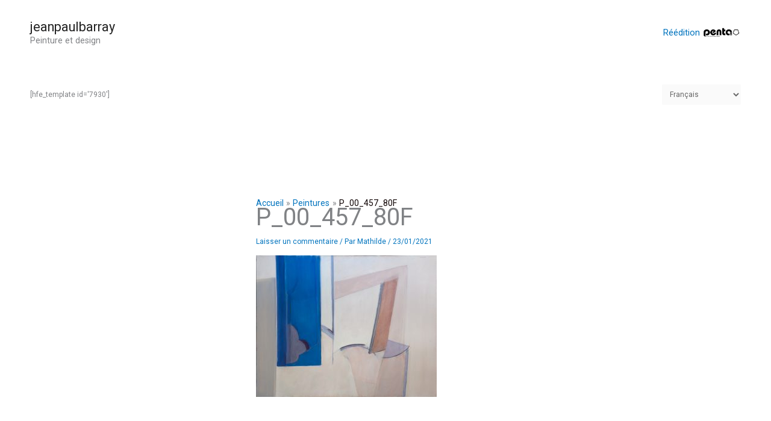

--- FILE ---
content_type: text/html; charset=utf-8
request_url: https://www.google.com/recaptcha/api2/anchor?ar=1&k=6LcxvUUaAAAAAHcyFWi8looNyvs5rnVW5ku7uTTc&co=aHR0cHM6Ly9qZWFucGF1bGJhcnJheS5mcjo0NDM.&hl=en&v=PoyoqOPhxBO7pBk68S4YbpHZ&size=invisible&anchor-ms=20000&execute-ms=30000&cb=avstn78evzo8
body_size: 48794
content:
<!DOCTYPE HTML><html dir="ltr" lang="en"><head><meta http-equiv="Content-Type" content="text/html; charset=UTF-8">
<meta http-equiv="X-UA-Compatible" content="IE=edge">
<title>reCAPTCHA</title>
<style type="text/css">
/* cyrillic-ext */
@font-face {
  font-family: 'Roboto';
  font-style: normal;
  font-weight: 400;
  font-stretch: 100%;
  src: url(//fonts.gstatic.com/s/roboto/v48/KFO7CnqEu92Fr1ME7kSn66aGLdTylUAMa3GUBHMdazTgWw.woff2) format('woff2');
  unicode-range: U+0460-052F, U+1C80-1C8A, U+20B4, U+2DE0-2DFF, U+A640-A69F, U+FE2E-FE2F;
}
/* cyrillic */
@font-face {
  font-family: 'Roboto';
  font-style: normal;
  font-weight: 400;
  font-stretch: 100%;
  src: url(//fonts.gstatic.com/s/roboto/v48/KFO7CnqEu92Fr1ME7kSn66aGLdTylUAMa3iUBHMdazTgWw.woff2) format('woff2');
  unicode-range: U+0301, U+0400-045F, U+0490-0491, U+04B0-04B1, U+2116;
}
/* greek-ext */
@font-face {
  font-family: 'Roboto';
  font-style: normal;
  font-weight: 400;
  font-stretch: 100%;
  src: url(//fonts.gstatic.com/s/roboto/v48/KFO7CnqEu92Fr1ME7kSn66aGLdTylUAMa3CUBHMdazTgWw.woff2) format('woff2');
  unicode-range: U+1F00-1FFF;
}
/* greek */
@font-face {
  font-family: 'Roboto';
  font-style: normal;
  font-weight: 400;
  font-stretch: 100%;
  src: url(//fonts.gstatic.com/s/roboto/v48/KFO7CnqEu92Fr1ME7kSn66aGLdTylUAMa3-UBHMdazTgWw.woff2) format('woff2');
  unicode-range: U+0370-0377, U+037A-037F, U+0384-038A, U+038C, U+038E-03A1, U+03A3-03FF;
}
/* math */
@font-face {
  font-family: 'Roboto';
  font-style: normal;
  font-weight: 400;
  font-stretch: 100%;
  src: url(//fonts.gstatic.com/s/roboto/v48/KFO7CnqEu92Fr1ME7kSn66aGLdTylUAMawCUBHMdazTgWw.woff2) format('woff2');
  unicode-range: U+0302-0303, U+0305, U+0307-0308, U+0310, U+0312, U+0315, U+031A, U+0326-0327, U+032C, U+032F-0330, U+0332-0333, U+0338, U+033A, U+0346, U+034D, U+0391-03A1, U+03A3-03A9, U+03B1-03C9, U+03D1, U+03D5-03D6, U+03F0-03F1, U+03F4-03F5, U+2016-2017, U+2034-2038, U+203C, U+2040, U+2043, U+2047, U+2050, U+2057, U+205F, U+2070-2071, U+2074-208E, U+2090-209C, U+20D0-20DC, U+20E1, U+20E5-20EF, U+2100-2112, U+2114-2115, U+2117-2121, U+2123-214F, U+2190, U+2192, U+2194-21AE, U+21B0-21E5, U+21F1-21F2, U+21F4-2211, U+2213-2214, U+2216-22FF, U+2308-230B, U+2310, U+2319, U+231C-2321, U+2336-237A, U+237C, U+2395, U+239B-23B7, U+23D0, U+23DC-23E1, U+2474-2475, U+25AF, U+25B3, U+25B7, U+25BD, U+25C1, U+25CA, U+25CC, U+25FB, U+266D-266F, U+27C0-27FF, U+2900-2AFF, U+2B0E-2B11, U+2B30-2B4C, U+2BFE, U+3030, U+FF5B, U+FF5D, U+1D400-1D7FF, U+1EE00-1EEFF;
}
/* symbols */
@font-face {
  font-family: 'Roboto';
  font-style: normal;
  font-weight: 400;
  font-stretch: 100%;
  src: url(//fonts.gstatic.com/s/roboto/v48/KFO7CnqEu92Fr1ME7kSn66aGLdTylUAMaxKUBHMdazTgWw.woff2) format('woff2');
  unicode-range: U+0001-000C, U+000E-001F, U+007F-009F, U+20DD-20E0, U+20E2-20E4, U+2150-218F, U+2190, U+2192, U+2194-2199, U+21AF, U+21E6-21F0, U+21F3, U+2218-2219, U+2299, U+22C4-22C6, U+2300-243F, U+2440-244A, U+2460-24FF, U+25A0-27BF, U+2800-28FF, U+2921-2922, U+2981, U+29BF, U+29EB, U+2B00-2BFF, U+4DC0-4DFF, U+FFF9-FFFB, U+10140-1018E, U+10190-1019C, U+101A0, U+101D0-101FD, U+102E0-102FB, U+10E60-10E7E, U+1D2C0-1D2D3, U+1D2E0-1D37F, U+1F000-1F0FF, U+1F100-1F1AD, U+1F1E6-1F1FF, U+1F30D-1F30F, U+1F315, U+1F31C, U+1F31E, U+1F320-1F32C, U+1F336, U+1F378, U+1F37D, U+1F382, U+1F393-1F39F, U+1F3A7-1F3A8, U+1F3AC-1F3AF, U+1F3C2, U+1F3C4-1F3C6, U+1F3CA-1F3CE, U+1F3D4-1F3E0, U+1F3ED, U+1F3F1-1F3F3, U+1F3F5-1F3F7, U+1F408, U+1F415, U+1F41F, U+1F426, U+1F43F, U+1F441-1F442, U+1F444, U+1F446-1F449, U+1F44C-1F44E, U+1F453, U+1F46A, U+1F47D, U+1F4A3, U+1F4B0, U+1F4B3, U+1F4B9, U+1F4BB, U+1F4BF, U+1F4C8-1F4CB, U+1F4D6, U+1F4DA, U+1F4DF, U+1F4E3-1F4E6, U+1F4EA-1F4ED, U+1F4F7, U+1F4F9-1F4FB, U+1F4FD-1F4FE, U+1F503, U+1F507-1F50B, U+1F50D, U+1F512-1F513, U+1F53E-1F54A, U+1F54F-1F5FA, U+1F610, U+1F650-1F67F, U+1F687, U+1F68D, U+1F691, U+1F694, U+1F698, U+1F6AD, U+1F6B2, U+1F6B9-1F6BA, U+1F6BC, U+1F6C6-1F6CF, U+1F6D3-1F6D7, U+1F6E0-1F6EA, U+1F6F0-1F6F3, U+1F6F7-1F6FC, U+1F700-1F7FF, U+1F800-1F80B, U+1F810-1F847, U+1F850-1F859, U+1F860-1F887, U+1F890-1F8AD, U+1F8B0-1F8BB, U+1F8C0-1F8C1, U+1F900-1F90B, U+1F93B, U+1F946, U+1F984, U+1F996, U+1F9E9, U+1FA00-1FA6F, U+1FA70-1FA7C, U+1FA80-1FA89, U+1FA8F-1FAC6, U+1FACE-1FADC, U+1FADF-1FAE9, U+1FAF0-1FAF8, U+1FB00-1FBFF;
}
/* vietnamese */
@font-face {
  font-family: 'Roboto';
  font-style: normal;
  font-weight: 400;
  font-stretch: 100%;
  src: url(//fonts.gstatic.com/s/roboto/v48/KFO7CnqEu92Fr1ME7kSn66aGLdTylUAMa3OUBHMdazTgWw.woff2) format('woff2');
  unicode-range: U+0102-0103, U+0110-0111, U+0128-0129, U+0168-0169, U+01A0-01A1, U+01AF-01B0, U+0300-0301, U+0303-0304, U+0308-0309, U+0323, U+0329, U+1EA0-1EF9, U+20AB;
}
/* latin-ext */
@font-face {
  font-family: 'Roboto';
  font-style: normal;
  font-weight: 400;
  font-stretch: 100%;
  src: url(//fonts.gstatic.com/s/roboto/v48/KFO7CnqEu92Fr1ME7kSn66aGLdTylUAMa3KUBHMdazTgWw.woff2) format('woff2');
  unicode-range: U+0100-02BA, U+02BD-02C5, U+02C7-02CC, U+02CE-02D7, U+02DD-02FF, U+0304, U+0308, U+0329, U+1D00-1DBF, U+1E00-1E9F, U+1EF2-1EFF, U+2020, U+20A0-20AB, U+20AD-20C0, U+2113, U+2C60-2C7F, U+A720-A7FF;
}
/* latin */
@font-face {
  font-family: 'Roboto';
  font-style: normal;
  font-weight: 400;
  font-stretch: 100%;
  src: url(//fonts.gstatic.com/s/roboto/v48/KFO7CnqEu92Fr1ME7kSn66aGLdTylUAMa3yUBHMdazQ.woff2) format('woff2');
  unicode-range: U+0000-00FF, U+0131, U+0152-0153, U+02BB-02BC, U+02C6, U+02DA, U+02DC, U+0304, U+0308, U+0329, U+2000-206F, U+20AC, U+2122, U+2191, U+2193, U+2212, U+2215, U+FEFF, U+FFFD;
}
/* cyrillic-ext */
@font-face {
  font-family: 'Roboto';
  font-style: normal;
  font-weight: 500;
  font-stretch: 100%;
  src: url(//fonts.gstatic.com/s/roboto/v48/KFO7CnqEu92Fr1ME7kSn66aGLdTylUAMa3GUBHMdazTgWw.woff2) format('woff2');
  unicode-range: U+0460-052F, U+1C80-1C8A, U+20B4, U+2DE0-2DFF, U+A640-A69F, U+FE2E-FE2F;
}
/* cyrillic */
@font-face {
  font-family: 'Roboto';
  font-style: normal;
  font-weight: 500;
  font-stretch: 100%;
  src: url(//fonts.gstatic.com/s/roboto/v48/KFO7CnqEu92Fr1ME7kSn66aGLdTylUAMa3iUBHMdazTgWw.woff2) format('woff2');
  unicode-range: U+0301, U+0400-045F, U+0490-0491, U+04B0-04B1, U+2116;
}
/* greek-ext */
@font-face {
  font-family: 'Roboto';
  font-style: normal;
  font-weight: 500;
  font-stretch: 100%;
  src: url(//fonts.gstatic.com/s/roboto/v48/KFO7CnqEu92Fr1ME7kSn66aGLdTylUAMa3CUBHMdazTgWw.woff2) format('woff2');
  unicode-range: U+1F00-1FFF;
}
/* greek */
@font-face {
  font-family: 'Roboto';
  font-style: normal;
  font-weight: 500;
  font-stretch: 100%;
  src: url(//fonts.gstatic.com/s/roboto/v48/KFO7CnqEu92Fr1ME7kSn66aGLdTylUAMa3-UBHMdazTgWw.woff2) format('woff2');
  unicode-range: U+0370-0377, U+037A-037F, U+0384-038A, U+038C, U+038E-03A1, U+03A3-03FF;
}
/* math */
@font-face {
  font-family: 'Roboto';
  font-style: normal;
  font-weight: 500;
  font-stretch: 100%;
  src: url(//fonts.gstatic.com/s/roboto/v48/KFO7CnqEu92Fr1ME7kSn66aGLdTylUAMawCUBHMdazTgWw.woff2) format('woff2');
  unicode-range: U+0302-0303, U+0305, U+0307-0308, U+0310, U+0312, U+0315, U+031A, U+0326-0327, U+032C, U+032F-0330, U+0332-0333, U+0338, U+033A, U+0346, U+034D, U+0391-03A1, U+03A3-03A9, U+03B1-03C9, U+03D1, U+03D5-03D6, U+03F0-03F1, U+03F4-03F5, U+2016-2017, U+2034-2038, U+203C, U+2040, U+2043, U+2047, U+2050, U+2057, U+205F, U+2070-2071, U+2074-208E, U+2090-209C, U+20D0-20DC, U+20E1, U+20E5-20EF, U+2100-2112, U+2114-2115, U+2117-2121, U+2123-214F, U+2190, U+2192, U+2194-21AE, U+21B0-21E5, U+21F1-21F2, U+21F4-2211, U+2213-2214, U+2216-22FF, U+2308-230B, U+2310, U+2319, U+231C-2321, U+2336-237A, U+237C, U+2395, U+239B-23B7, U+23D0, U+23DC-23E1, U+2474-2475, U+25AF, U+25B3, U+25B7, U+25BD, U+25C1, U+25CA, U+25CC, U+25FB, U+266D-266F, U+27C0-27FF, U+2900-2AFF, U+2B0E-2B11, U+2B30-2B4C, U+2BFE, U+3030, U+FF5B, U+FF5D, U+1D400-1D7FF, U+1EE00-1EEFF;
}
/* symbols */
@font-face {
  font-family: 'Roboto';
  font-style: normal;
  font-weight: 500;
  font-stretch: 100%;
  src: url(//fonts.gstatic.com/s/roboto/v48/KFO7CnqEu92Fr1ME7kSn66aGLdTylUAMaxKUBHMdazTgWw.woff2) format('woff2');
  unicode-range: U+0001-000C, U+000E-001F, U+007F-009F, U+20DD-20E0, U+20E2-20E4, U+2150-218F, U+2190, U+2192, U+2194-2199, U+21AF, U+21E6-21F0, U+21F3, U+2218-2219, U+2299, U+22C4-22C6, U+2300-243F, U+2440-244A, U+2460-24FF, U+25A0-27BF, U+2800-28FF, U+2921-2922, U+2981, U+29BF, U+29EB, U+2B00-2BFF, U+4DC0-4DFF, U+FFF9-FFFB, U+10140-1018E, U+10190-1019C, U+101A0, U+101D0-101FD, U+102E0-102FB, U+10E60-10E7E, U+1D2C0-1D2D3, U+1D2E0-1D37F, U+1F000-1F0FF, U+1F100-1F1AD, U+1F1E6-1F1FF, U+1F30D-1F30F, U+1F315, U+1F31C, U+1F31E, U+1F320-1F32C, U+1F336, U+1F378, U+1F37D, U+1F382, U+1F393-1F39F, U+1F3A7-1F3A8, U+1F3AC-1F3AF, U+1F3C2, U+1F3C4-1F3C6, U+1F3CA-1F3CE, U+1F3D4-1F3E0, U+1F3ED, U+1F3F1-1F3F3, U+1F3F5-1F3F7, U+1F408, U+1F415, U+1F41F, U+1F426, U+1F43F, U+1F441-1F442, U+1F444, U+1F446-1F449, U+1F44C-1F44E, U+1F453, U+1F46A, U+1F47D, U+1F4A3, U+1F4B0, U+1F4B3, U+1F4B9, U+1F4BB, U+1F4BF, U+1F4C8-1F4CB, U+1F4D6, U+1F4DA, U+1F4DF, U+1F4E3-1F4E6, U+1F4EA-1F4ED, U+1F4F7, U+1F4F9-1F4FB, U+1F4FD-1F4FE, U+1F503, U+1F507-1F50B, U+1F50D, U+1F512-1F513, U+1F53E-1F54A, U+1F54F-1F5FA, U+1F610, U+1F650-1F67F, U+1F687, U+1F68D, U+1F691, U+1F694, U+1F698, U+1F6AD, U+1F6B2, U+1F6B9-1F6BA, U+1F6BC, U+1F6C6-1F6CF, U+1F6D3-1F6D7, U+1F6E0-1F6EA, U+1F6F0-1F6F3, U+1F6F7-1F6FC, U+1F700-1F7FF, U+1F800-1F80B, U+1F810-1F847, U+1F850-1F859, U+1F860-1F887, U+1F890-1F8AD, U+1F8B0-1F8BB, U+1F8C0-1F8C1, U+1F900-1F90B, U+1F93B, U+1F946, U+1F984, U+1F996, U+1F9E9, U+1FA00-1FA6F, U+1FA70-1FA7C, U+1FA80-1FA89, U+1FA8F-1FAC6, U+1FACE-1FADC, U+1FADF-1FAE9, U+1FAF0-1FAF8, U+1FB00-1FBFF;
}
/* vietnamese */
@font-face {
  font-family: 'Roboto';
  font-style: normal;
  font-weight: 500;
  font-stretch: 100%;
  src: url(//fonts.gstatic.com/s/roboto/v48/KFO7CnqEu92Fr1ME7kSn66aGLdTylUAMa3OUBHMdazTgWw.woff2) format('woff2');
  unicode-range: U+0102-0103, U+0110-0111, U+0128-0129, U+0168-0169, U+01A0-01A1, U+01AF-01B0, U+0300-0301, U+0303-0304, U+0308-0309, U+0323, U+0329, U+1EA0-1EF9, U+20AB;
}
/* latin-ext */
@font-face {
  font-family: 'Roboto';
  font-style: normal;
  font-weight: 500;
  font-stretch: 100%;
  src: url(//fonts.gstatic.com/s/roboto/v48/KFO7CnqEu92Fr1ME7kSn66aGLdTylUAMa3KUBHMdazTgWw.woff2) format('woff2');
  unicode-range: U+0100-02BA, U+02BD-02C5, U+02C7-02CC, U+02CE-02D7, U+02DD-02FF, U+0304, U+0308, U+0329, U+1D00-1DBF, U+1E00-1E9F, U+1EF2-1EFF, U+2020, U+20A0-20AB, U+20AD-20C0, U+2113, U+2C60-2C7F, U+A720-A7FF;
}
/* latin */
@font-face {
  font-family: 'Roboto';
  font-style: normal;
  font-weight: 500;
  font-stretch: 100%;
  src: url(//fonts.gstatic.com/s/roboto/v48/KFO7CnqEu92Fr1ME7kSn66aGLdTylUAMa3yUBHMdazQ.woff2) format('woff2');
  unicode-range: U+0000-00FF, U+0131, U+0152-0153, U+02BB-02BC, U+02C6, U+02DA, U+02DC, U+0304, U+0308, U+0329, U+2000-206F, U+20AC, U+2122, U+2191, U+2193, U+2212, U+2215, U+FEFF, U+FFFD;
}
/* cyrillic-ext */
@font-face {
  font-family: 'Roboto';
  font-style: normal;
  font-weight: 900;
  font-stretch: 100%;
  src: url(//fonts.gstatic.com/s/roboto/v48/KFO7CnqEu92Fr1ME7kSn66aGLdTylUAMa3GUBHMdazTgWw.woff2) format('woff2');
  unicode-range: U+0460-052F, U+1C80-1C8A, U+20B4, U+2DE0-2DFF, U+A640-A69F, U+FE2E-FE2F;
}
/* cyrillic */
@font-face {
  font-family: 'Roboto';
  font-style: normal;
  font-weight: 900;
  font-stretch: 100%;
  src: url(//fonts.gstatic.com/s/roboto/v48/KFO7CnqEu92Fr1ME7kSn66aGLdTylUAMa3iUBHMdazTgWw.woff2) format('woff2');
  unicode-range: U+0301, U+0400-045F, U+0490-0491, U+04B0-04B1, U+2116;
}
/* greek-ext */
@font-face {
  font-family: 'Roboto';
  font-style: normal;
  font-weight: 900;
  font-stretch: 100%;
  src: url(//fonts.gstatic.com/s/roboto/v48/KFO7CnqEu92Fr1ME7kSn66aGLdTylUAMa3CUBHMdazTgWw.woff2) format('woff2');
  unicode-range: U+1F00-1FFF;
}
/* greek */
@font-face {
  font-family: 'Roboto';
  font-style: normal;
  font-weight: 900;
  font-stretch: 100%;
  src: url(//fonts.gstatic.com/s/roboto/v48/KFO7CnqEu92Fr1ME7kSn66aGLdTylUAMa3-UBHMdazTgWw.woff2) format('woff2');
  unicode-range: U+0370-0377, U+037A-037F, U+0384-038A, U+038C, U+038E-03A1, U+03A3-03FF;
}
/* math */
@font-face {
  font-family: 'Roboto';
  font-style: normal;
  font-weight: 900;
  font-stretch: 100%;
  src: url(//fonts.gstatic.com/s/roboto/v48/KFO7CnqEu92Fr1ME7kSn66aGLdTylUAMawCUBHMdazTgWw.woff2) format('woff2');
  unicode-range: U+0302-0303, U+0305, U+0307-0308, U+0310, U+0312, U+0315, U+031A, U+0326-0327, U+032C, U+032F-0330, U+0332-0333, U+0338, U+033A, U+0346, U+034D, U+0391-03A1, U+03A3-03A9, U+03B1-03C9, U+03D1, U+03D5-03D6, U+03F0-03F1, U+03F4-03F5, U+2016-2017, U+2034-2038, U+203C, U+2040, U+2043, U+2047, U+2050, U+2057, U+205F, U+2070-2071, U+2074-208E, U+2090-209C, U+20D0-20DC, U+20E1, U+20E5-20EF, U+2100-2112, U+2114-2115, U+2117-2121, U+2123-214F, U+2190, U+2192, U+2194-21AE, U+21B0-21E5, U+21F1-21F2, U+21F4-2211, U+2213-2214, U+2216-22FF, U+2308-230B, U+2310, U+2319, U+231C-2321, U+2336-237A, U+237C, U+2395, U+239B-23B7, U+23D0, U+23DC-23E1, U+2474-2475, U+25AF, U+25B3, U+25B7, U+25BD, U+25C1, U+25CA, U+25CC, U+25FB, U+266D-266F, U+27C0-27FF, U+2900-2AFF, U+2B0E-2B11, U+2B30-2B4C, U+2BFE, U+3030, U+FF5B, U+FF5D, U+1D400-1D7FF, U+1EE00-1EEFF;
}
/* symbols */
@font-face {
  font-family: 'Roboto';
  font-style: normal;
  font-weight: 900;
  font-stretch: 100%;
  src: url(//fonts.gstatic.com/s/roboto/v48/KFO7CnqEu92Fr1ME7kSn66aGLdTylUAMaxKUBHMdazTgWw.woff2) format('woff2');
  unicode-range: U+0001-000C, U+000E-001F, U+007F-009F, U+20DD-20E0, U+20E2-20E4, U+2150-218F, U+2190, U+2192, U+2194-2199, U+21AF, U+21E6-21F0, U+21F3, U+2218-2219, U+2299, U+22C4-22C6, U+2300-243F, U+2440-244A, U+2460-24FF, U+25A0-27BF, U+2800-28FF, U+2921-2922, U+2981, U+29BF, U+29EB, U+2B00-2BFF, U+4DC0-4DFF, U+FFF9-FFFB, U+10140-1018E, U+10190-1019C, U+101A0, U+101D0-101FD, U+102E0-102FB, U+10E60-10E7E, U+1D2C0-1D2D3, U+1D2E0-1D37F, U+1F000-1F0FF, U+1F100-1F1AD, U+1F1E6-1F1FF, U+1F30D-1F30F, U+1F315, U+1F31C, U+1F31E, U+1F320-1F32C, U+1F336, U+1F378, U+1F37D, U+1F382, U+1F393-1F39F, U+1F3A7-1F3A8, U+1F3AC-1F3AF, U+1F3C2, U+1F3C4-1F3C6, U+1F3CA-1F3CE, U+1F3D4-1F3E0, U+1F3ED, U+1F3F1-1F3F3, U+1F3F5-1F3F7, U+1F408, U+1F415, U+1F41F, U+1F426, U+1F43F, U+1F441-1F442, U+1F444, U+1F446-1F449, U+1F44C-1F44E, U+1F453, U+1F46A, U+1F47D, U+1F4A3, U+1F4B0, U+1F4B3, U+1F4B9, U+1F4BB, U+1F4BF, U+1F4C8-1F4CB, U+1F4D6, U+1F4DA, U+1F4DF, U+1F4E3-1F4E6, U+1F4EA-1F4ED, U+1F4F7, U+1F4F9-1F4FB, U+1F4FD-1F4FE, U+1F503, U+1F507-1F50B, U+1F50D, U+1F512-1F513, U+1F53E-1F54A, U+1F54F-1F5FA, U+1F610, U+1F650-1F67F, U+1F687, U+1F68D, U+1F691, U+1F694, U+1F698, U+1F6AD, U+1F6B2, U+1F6B9-1F6BA, U+1F6BC, U+1F6C6-1F6CF, U+1F6D3-1F6D7, U+1F6E0-1F6EA, U+1F6F0-1F6F3, U+1F6F7-1F6FC, U+1F700-1F7FF, U+1F800-1F80B, U+1F810-1F847, U+1F850-1F859, U+1F860-1F887, U+1F890-1F8AD, U+1F8B0-1F8BB, U+1F8C0-1F8C1, U+1F900-1F90B, U+1F93B, U+1F946, U+1F984, U+1F996, U+1F9E9, U+1FA00-1FA6F, U+1FA70-1FA7C, U+1FA80-1FA89, U+1FA8F-1FAC6, U+1FACE-1FADC, U+1FADF-1FAE9, U+1FAF0-1FAF8, U+1FB00-1FBFF;
}
/* vietnamese */
@font-face {
  font-family: 'Roboto';
  font-style: normal;
  font-weight: 900;
  font-stretch: 100%;
  src: url(//fonts.gstatic.com/s/roboto/v48/KFO7CnqEu92Fr1ME7kSn66aGLdTylUAMa3OUBHMdazTgWw.woff2) format('woff2');
  unicode-range: U+0102-0103, U+0110-0111, U+0128-0129, U+0168-0169, U+01A0-01A1, U+01AF-01B0, U+0300-0301, U+0303-0304, U+0308-0309, U+0323, U+0329, U+1EA0-1EF9, U+20AB;
}
/* latin-ext */
@font-face {
  font-family: 'Roboto';
  font-style: normal;
  font-weight: 900;
  font-stretch: 100%;
  src: url(//fonts.gstatic.com/s/roboto/v48/KFO7CnqEu92Fr1ME7kSn66aGLdTylUAMa3KUBHMdazTgWw.woff2) format('woff2');
  unicode-range: U+0100-02BA, U+02BD-02C5, U+02C7-02CC, U+02CE-02D7, U+02DD-02FF, U+0304, U+0308, U+0329, U+1D00-1DBF, U+1E00-1E9F, U+1EF2-1EFF, U+2020, U+20A0-20AB, U+20AD-20C0, U+2113, U+2C60-2C7F, U+A720-A7FF;
}
/* latin */
@font-face {
  font-family: 'Roboto';
  font-style: normal;
  font-weight: 900;
  font-stretch: 100%;
  src: url(//fonts.gstatic.com/s/roboto/v48/KFO7CnqEu92Fr1ME7kSn66aGLdTylUAMa3yUBHMdazQ.woff2) format('woff2');
  unicode-range: U+0000-00FF, U+0131, U+0152-0153, U+02BB-02BC, U+02C6, U+02DA, U+02DC, U+0304, U+0308, U+0329, U+2000-206F, U+20AC, U+2122, U+2191, U+2193, U+2212, U+2215, U+FEFF, U+FFFD;
}

</style>
<link rel="stylesheet" type="text/css" href="https://www.gstatic.com/recaptcha/releases/PoyoqOPhxBO7pBk68S4YbpHZ/styles__ltr.css">
<script nonce="aqrbxBKkKeVwee2wve5Rug" type="text/javascript">window['__recaptcha_api'] = 'https://www.google.com/recaptcha/api2/';</script>
<script type="text/javascript" src="https://www.gstatic.com/recaptcha/releases/PoyoqOPhxBO7pBk68S4YbpHZ/recaptcha__en.js" nonce="aqrbxBKkKeVwee2wve5Rug">
      
    </script></head>
<body><div id="rc-anchor-alert" class="rc-anchor-alert"></div>
<input type="hidden" id="recaptcha-token" value="[base64]">
<script type="text/javascript" nonce="aqrbxBKkKeVwee2wve5Rug">
      recaptcha.anchor.Main.init("[\x22ainput\x22,[\x22bgdata\x22,\x22\x22,\[base64]/[base64]/[base64]/[base64]/[base64]/[base64]/KGcoTywyNTMsTy5PKSxVRyhPLEMpKTpnKE8sMjUzLEMpLE8pKSxsKSksTykpfSxieT1mdW5jdGlvbihDLE8sdSxsKXtmb3IobD0odT1SKEMpLDApO08+MDtPLS0pbD1sPDw4fFooQyk7ZyhDLHUsbCl9LFVHPWZ1bmN0aW9uKEMsTyl7Qy5pLmxlbmd0aD4xMDQ/[base64]/[base64]/[base64]/[base64]/[base64]/[base64]/[base64]\\u003d\x22,\[base64]\\u003d\\u003d\x22,\x22Z27CqVx0OsKJwrvCsz8ow7XCiTHCi8OndMK9LHAGY8KWwroyw6wFZMOOZ8O2MyLDm8KHRFQDwoDCl1pCLMOWw5XCr8ONw4DDl8KQw6pbw7s4wqBfw59qw5LCunl+wrJ7CAbCr8OQUsOcwolLw5/DjCZ2w7dBw7nDvGnDoyTCi8KJwpVELsOYAsKPECjCkMKKW8KLw691w4jCuhFywrg0KHnDniJ6w5wEARhdSUjCo8Kvwq7Dl8ONYCJ9wqbCtkMCcMOtEChww59+wq7Cu17CtX3Dr1zCssOIwpUUw7ldwr/CkMOrS8OsZDTCscKMwrYPw4liw6dbw4FPw5Qkwq9+w4QtElxHw6kEP3UaUgvCsWo9w4vDicK3w5nCjMKARMO9GMOuw6NpwoZ9e0/CoyYbAWQfwobDhSEDw6zDncKZw7w+UTFFwp7CuMKHUn/[base64]/b3DDthHDlMOIPCVTw5vCjVtCwrsAYsKmPsOdVAh0wrtTYsKVP2oDwrkawrnDncKlIsO2YwnCmwrCiV/[base64]/ClsKjw7PCmlwgMsOcw7YQw7vCg8Ktwq82wpxhNlltdMOvw70xw4saWBfDomPDv8OJJCrDhcOswprCrTDDoRRKcBIQHETCun/CicKhcTVdwr3DkcKzMgcGAcKZB3k1wqNSw79wPcOhw7bCs08AwqMbBQbDhyzDl8Oww7ouM8OtYcO5woMjdgDDhsKHwqvDhMKSwr/CvsKsIWXDtcKKLcKdw78sKXJrHybCtMKMw6TDksKNwrfDtDY1E2V/WCDCpcK5c8O1WsO7w7bDvsOjwqtyaMOHccK2w6LDvMOnwrbCgBwRN8KgBRYHDcKJw5kzScK+bsKmw7HCvcKkeSZSOXbCvcOwaMKuIH8FY1DDosOcPE1yFkQ4wo12w70HCMO2w5xBw5PCsRFQXFTCgsKNw6MNwpAoAi0+w6HDosKjJsK8bT/[base64]/[base64]/Dq8KsNyPClj/[base64]/[base64]/DkMK6TcOCw4Z2w6vDiS7CphlOZRXDgcKrw5B1E0fDo1PClsK8ZmHCqTwaD23CrQbDo8KVwoAEQTFdL8O2w4DCn1lfwqnDlsKnw7UBw6FSw6Qiwo0WE8Kswp7CksO2w40nLQloScKMXU7CtsKSKsKew5I2w4Etw6IKRFMBwpnCrsOVw7nDllQ1w7hNwqhmw7sAw4/[base64]/JSs7RcOYSmZWNVYlw78iw7HDuj7DgEzCh8OJSA/Dr0nDjcOfTMKgwpjCtMOZw6oUw7XDjFTCsX4TZ2Vbw53DhhzDhsONw5PCsMKEWMOGw6FUFA5WwoUEN2lxPjB2H8OQM07DmcKte1ciwq8Qw5fCnsKyU8K5ZzPCijR/w7IJK1XChkcZHMO+w7nDlU/CumJiHsOTVxV/wqXDpk4pw4c8YMKYwobCp8K3ecORw4bDhEvDuXYDw7xrwoPCl8OQwrNnRcKiw7rDpMKhw7ccK8KAf8O/dX/CvTjCr8KCw7ZUSsOMAMKow6ooCMKJw5LCjgUYw6HDln3DuAsHHDJUwogLVcKyw6PCv3nDlMKhwqjCjAgFI8OrTcKgNUbDuz3Dsh00Bi3DrlBmKcOpDRDDrMO/wpNOHk3Cj3jDqjfCm8O0PcKrOcKUw6bDvcOzwo4QJ0lFwrHCm8OFCcK/AAQiwpY7w5LDjgYkw6vCmsKdwo7ClsOowqs2L0dsJMOLXsKrw7fCo8KMDTvDgcKUw5gkdcKZwrVQw7U/w7PCncO8B8KNDW9AXcKxRjrCk8KlLWRYwr0Zwr9yf8OOXcOVdi5Vwr08w6HCicKSRA/DgcK9wpTCuWh2B8OnODAWPMOPSB/CjcO+JMKTZcKtL23ChSvDs8KfYlIdUgt0w7JibSg0w5vCkBXCiSDDiA7DgzhuDsOgJHc5w6Ftwo7DvsOvw7HDp8K1bxJRw7DDtBJxw7kwagNfSADCjyfCrl7Dr8KJw7Mww7jChMKAw54YQDICYsK7w5PCtAfCqlXCrcODZMKewpPClifCsMK/LMOUw6AUDUE9JsO5wrYPKwnCqsO5HMKBwp/DjjUvATvCsh9xwroaw5LDsBTCpQcEwoDDlcKUwpUAwo7Cmng8L8O0cR4Wwph7OsOhVQ3CpcKiYiLDkFsywrdlWcKmJMOawptjdsKbYSbDn19YwrgNwqt7VTl/c8K5c8ODw4lOecOaHcOkZXk4wqvDiS/DtcK6wrh1BmcqRxcZw4DDkMObw4jCgcOJX2PDpEpZcsKNw5UcfcOCwrLClBcvw5/[base64]/Di8KMOTDDisOFccK9w63DoF1je3HCjcOxTV7CvFBEw6/DpcKqeWTDgcOhwqw+wqovEMKQBsKEXX3CpXLCqjlWwodaXyrCucOMw73DgsOPw5zCo8KEw6NvwrI7w53Do8Oxw4LCh8OxwqN1w7nCg0rDnE0lw4nCqcKlw6LDscKswonDssKLVDHCksKbJFQ2BsKCF8KOOyzCtcKNw7phw5DCpMOIwpTDtyFRTsKLR8K/wrLCncKOMg/CpThfw7fDisKNwqvDm8K8wqQgw5kkw6DDnsOQw5nClcKEHMKYWhXDucKiJcOWeW7Dn8KPMF/CpcOFQXLCncKqe8O/acOPwpRaw5UUwqFtwrDDoDLCusOQV8Kww4PDgwrDhSRjIiPCjHdMWXLDmDjCvAzDmGPDh8K5w5dtw4nCkcO3woYww5YUXW41wo8qEsOUR8OoJMKwwrcpw4Mow5bCoT/DqsKSTsKAw6zCncOkw714amDCtXvCi8KvwqLDswEScCt1wohoSsKxw6B4SMOAwqUSw6JUUsOcKBhDwo3Dl8OEIMOgw410ZBLCnjzCojbCg1wpcDrCrVfDpMOEcHsIwotAwr7CmWNVZyEdZsKfAR/CssOTT8OkwoVFacOiw44tw4jDnsOlw6kYw541w6IZO8KwwqkxBGjDvw9wwoo0w5LCvsO4OEgFaMOvTADDi3jDjjd8I24RwoF4woXCpA3DoSvCiXdywpXDqTnDnW1ZwpYFwpvCpyLDkcK4w7cmBE4CCMKdw5DCosKVw4PDoMOjwrTCmk8kWMOkw4k6w6/CtMK1NQ9gw77DkGwhOMKuwqPCgcOXe8O0wqEvA8O/J8KFTjB5w6QIGMOyw7DDvSfCu8OXBhhdaCA1wq3Ckx57wofDnTILVcKQwr1ea8KRwpjDj1fDlMOswo/DlkNsNRvDgcKEGWfDmGZhL2TDjMOUwo3Cm8O1wozCpzLDg8KdBR7CmsK7wocUw6fDmmVvw4kiW8KlYsKXwqnDpsKEVhNkw6nDuwIUbBpTYcKQw6pnasO9wo/DnE7DjTdDa8OoNgTCosKzwr7Du8K/w6PDjVZUPyQ2WSlfP8K8w7pzWGHDnsK0EsKJbRjClgzCoxzCqMO/wrTChgPDrMKVwpvChsO8HMOvHMOzOmHCunlsfcK5wpPDuMKSwp7Cm8Kcw6dTw75Tw5LDpsOiTsKuwqLDgGzCrMKKJGPDt8OcwqJDBQjCoMOgCsOFGcK/w5/Cu8K7bDfDsUzChsKew5Y6w4tMw5Z7ZV4rPyp1wprCjRXDjQR8fSdPw5MIWg4kQ8OoOXgKw7MqCigFwqg0RcKUccKCeCTDiGbDjcKCw6LDuXfCjsOtJzceHWPCtMKyw77DqsK/RMOIO8Oxw7XCqEfDvMK3PU7CusKEC8Opw7XDnMKCUwrCoyXDonLDh8OSRMOWUcOaWsOMwqswCcO1wovCm8O2RwvCqzM7wqnDgwx8wpx2wo7DpcKCw5U4NsKywrDDmwjDlkXDm8KAAk17ZcOZwoHDssKENV1Ww6rCp8KCwoMiE8OYw7PDsXBow6/DvVIUwp/DrxgAwo98G8KiwpIkw5xqVsOqZmfCoHZEecKbwo/[base64]/w6I4w4wdNmd8b1EMw6fDuF3DsQLCoCXDusKvbCJEcnVowokrwrNJdMKsw55/[base64]/[base64]/DsAvCs8Kmw73ChcOyW8ODwq7CicOJUU3CtmfDtBfDrMOcwrptwp3DvAEkw6NxwrVjHsKGwp7ChDTDvcKHE8K2MhpyT8KMShPDjMOfC2VDKMKuC8K4w4MZwq3CujxZMcOcwoIfbhzDjsKvw4LDmcK/wrJbw6DChWctRcKow5hYfSPCq8K9QcKSwp3Cq8OISsOyRMKawoFEcWwdw5PDjjEQVMOPwo/[base64]/H27DsTZAw79vw51XwpTDt0I9wo1HwozDgMKtwppDwq3Dq8OqCzNyD8KQW8O9FMK1wp3DhHTCuhXCniAIwpbCrE3ChVYQQsKTw4jCvcK4w7jCr8Ofw57CjcOtacKHwrfDqVjDrCjDlsOeVMKxGcORIihFw5/Djy3DgMO3DsKnQsKGPw0NasOUAMODdQfDny4DXcKqw5PDi8Opw7PCmXADw60Bw5cJw6VxwoXDjwDDpjspw6/DpF/DnMO7eEJ9w6F+w5tEwps2JsO2woE8JcK0wo/[base64]/AkZTwo7DoD4yF8KzbcOaw6TDn8OmMcOtwqrDuljDv8OjIjAVaiE1THXDoDzDr8KcKMKUG8KqFlvCrHp3MFdnJsO2wqktw5jDo1UWWXE6DsOVwr8eHGd6EjQmw6oLwoAlJicFNsKNwphYwqcYHH1MPAtYIDjDrsOlMSNQwpPCkMKqAcK4JGLDjz/CgRwxSSLDgsOfbMKXQcKDwqXDqRnClyZ8w5jCqnbClcKdwoUCe8Ogw79Cwos/wpzDvsOFw6zClcOdNsOPLhctIMKXLVQ2ZcKlw5DDqTXCicO/wq7CicOdIjjCrQwYWsO6LQ3CtcO8GMOhQWTDvsOCAsOBC8KmwovDpEElw6w0wrPDuMOTwr5TVi/[base64]/NcOXGMOrKcO2w4PDkn/CgVTDhcKewqzChcKqwoghZMOIwrPDu2EuOjLCvQoyw7cnwqh6w5vDkEDCkcKDw5vDv3RIw6DChcOBPj3Ct8OMw49WwpLCkTJ7wopKw48JwrBowovDpcOXUMOzw7wRwphFRMK3AsOfdDTCh37Do8OGQcKmVsKTwrZMwrdNEsOgwr0Nw41Nw485LMKNwq/[base64]/w55rAiXDvcKrf8OiRANRIcKpw6Ibw5/[base64]/CqsOYPMKLw41YeMKHwpdIa8KOwpsvYmLDi8ODw7/CqMOMw4EmYiVLwrbDhlFpYXzCoRA/wpRxwrbDn3pnwo8fHyRRw487wo3DncK5w5zDnnFQwrsOLMKkw70II8K3woDCjcKsQsKfw5YzeEoIw7LDnsOIbwzDo8KAw51ww4XDpUUwwo1IbMK/woLCp8KjAcKyGDbCuSlSSkzCrsKGEmjDoUHDpcKDwpvDmMKsw4w3TWXCv2/ChANFwot3EsKcL8KtWFnDn8Omw58PwoJIKVDDtnPDvsK5Pxo1BCh6d1jDnsKaw5M/w5jCrMOOw58MXTlya0QVZsOwA8Oew6AtdsKIw74rwqlPw7/CmQTDoxzCtcKuQXobw4nCs3RFw53Dn8OAw7MQw7R9J8Kvwr0aKcKWw7s5worDi8OLY8Kxw4rDhcKXS8K3D8K5c8OPMnjDsCnChSF1wqPDpSpQD2HCusOLLMO2w5NiwrEZfcO6wqDDq8OnPSHCozVZw5/[base64]/DvcKSSsOIbQJ2w59ZwqI/w6dWw5gCwqXDhDjCoV/CuMOSw7I7LWN6wrvDusOgccODfVomwpc+bgIEa8Okfj8/RsOXPMOMw7HDkMKvekjCiMKDYRBbd1pew63DhhjCnlnDr3Y+bcKgdALCv2I6bMKIFsO0H8OKwqXDtMOZN3Ivw5XCjsOGw7E+UB15GHTDjx5sw7zCnsKrXmTClXNmSh/Dv3XCncOeI1M/[base64]/CnMO8w5J4BjQ6wphFeMKTFMKQwq1Xw5EgS8OmTcOcwox4wpXCkE7CmMKGwqotCsKfw7hLbEnCgnxKIMO9fsOiJMOmQ8KZVWPDjybDsVrDgm/DgjjDhcOnw5RKwrpwwqrCvcKHwqPCoHN/w5Y6X8KUwqXCi8KIw5TCnCg/NcKbcsK3wrk8AgDDhsOkwrEfDcKJasOCHHDDoMO5w4ddEHJrQBbChifCusKPOQHDmlN3w5TCrwnDkB/DksKODFbDhFnCrcOCQlE3woscw7VNS8OwZFV0w6DCqnbCkMKIFQrChRDCnj1ewqvDoWHCi8OhwqfDuSRdZMK/[base64]/[base64]/DgcKwDsOzJFYHw7UdbMO7wqE4DsO3JB8vwqPCvcOVwqVDwoQRR0fDkHgMwqXDpMKbwoLDtMKtwpVFWhPCusKAD14swpfDqcKQIGwOCcOOw4zCsBTDhsOtYkY+w6/[base64]/[base64]/Cg0TDucO0XDjDsWMVwrnCsMOfw5QFwrjCq8OFwp3DpjrDrVlgeVrCiSoDDsK4UcOTw6UrUMKJaMKzE1l5w57Cr8O+PSjCj8KPwrYqUHfDmsODw4B/woA3BMO9OMK/TiHCslVaE8KPwrXDihJ3U8OkGcOYw4QsWsOxwpRYA1Yhw68pNkrCnMO2w6NfQibDlihODlDDgQsYAMO+wqHCoioZw5zDlsKFw6AUIMK2w47DlcOaLcKrw7HDpivDsj9+aMKWw6h8w6R/CcOyw40zY8OJw6XCvHMJABTDlXtJZy8rw4bCi33DmcK1wp/DsyxwMsKBZBvCo1jDjFTDlAfDpjXDmsKMw7TDuCpVwotRAsKfwrTCvEjCrcOdeMKGw5zCpAF5dBHDhcO1wq7CgE0KOA3Dr8KPc8Ojwq5ow5/CucK2Z3jDlGvDrj3CjcKKwpDDg2pnbMOCHMO+IcKow5NxwpjCmU3Cv8O5w5J5HsKRXsOedsKLf8Ohw796w4Rlwp1YUcOjwoHClcKHw5RbwpzDnsO9w7l9wrgwwoR6w6vDq1xow4Aww4XCtMKRwpvCmhHCqkPDvzPDnh/DgcOBwobDisOUw45BInIaKGRVYULCrT3DpcO7w43DtMOebsKxwqNCGGbDjVMjFHnDo3FZQMOFPsKuLRzCvmbCsSjDhWnDmTfCvMOIL1ZKw7XDssObPWDCtcKhQMO/wqouwpXDu8OOwrvCq8Opw5nDicOcEcKycF7Dr8K/a30Lw4HDqyjCk8OyGMKAw7J+wp3CqMOJw7MPwq/Cl046MsOYw6weDFxhUGUNQmsyR8Oiw6BbcxzDmnzCqhFlQzjDhsOsw6EUFm49w5A3bmImcgc5wr9hw7w3w5Ucw6DCgFjDkl/CkjvCnRHDik1KFDs2Q1jCnUl0Q8O1w4zDmETCh8O/UsOmOcOHw53DtcKpHsKpw4pIwrfDsS/Ch8K4fAMNCxo8wrYvG10cw4Igwpl8GMOBPcORwqkmPlDCizbDnVDCoMOLw6R/VjV1wq7DhcKaacO4BsKxwq/[base64]/[base64]/worCkxhzWcOgw7TCpElfwqHCuMK/w4nDp8OLworDgMOBHsOnwoTCi0HDjE3DgDwrw51QwpTCi0AowpXDpsKFw6PCrTN9BjlYHsOyR8Kcd8OURcKyXghRwqxIw5Ixwrx8MlnDuxA/[base64]/DlhnCqsOvPsOvwp7DmDTDgsKUw4Z4w701w7hLwr5Ow4PCjRd/w4AVZ2FLwpjDtsKCw7rCusKhwq3Dq8KKw4dFbyJ/VMOQw7ZKd2tRQQpTJgHDs8KCwo9COsOxw6ZuTMKedBfCtgbDpMO2w6bDtVxaw6fCmycBEcKtw7nClAMJO8KcJl3CrMOOw6jDrcKhaMKKWcOww4TCjgbDkHh7HC/Ct8KnEcKPw6rCvRfDq8Okwqtsw57DqHzCumfDp8OUecO4wpYvesOUwovDvMOUw4xAwovDqGvCsQtZSycTNHoTQ8O9d2HDkB3DqcOTwr3DjsOuw6dww6HCvgo3wo1fwrnDocKnahBnJ8KTecKaZMObwqDDscOmw4jCi3HDqj5/XsOUBMK4c8K8FcOsw6fDtWkTwpDCr31+wqkUw6oGw4PDvcKfwrDDp3fCoVPDvsOrPD/[base64]/CpDwGwpElE1vDjBxcw4cYOT3DmirCuzDCl34wD1MxQsOCw7ZfBsKDIi3DvMOQwozDpMO2BMOcOsKDwqfDrw/Dr8OhdUgsw6/CrCDDtcKzPMO0GsOuw4bCrsKHUcKyw4HCn8O/TcOEw73CicK8wqHCkcOWQwZww5XDuATDl8O+w6Rgb8Oow69tZ8O8K8KAAQrClsOhG8OUVsOawpMVesKJwp/[base64]/w4vDkSXChCnClcOkwo4Pw5Bzwp0RwrzCoMKjwoPCtx5nw6lBTn7DgsKnwqpxXHArUUlFbk/[base64]/[base64]/CkgkNwrVBd8Kiw6M4wrt0w6cjO8Kdw5TDh8OMw4ZsC0jDmMO5CRUuOcKff8OkIizDuMOdDsOQDiYqIsKjX3nCj8O9w5/Dp8OmaArDh8Oow7TDssKfDzQbwofCi0XDgmwbwoUPWcKqw5MRwocRQcOWw5vDhVXClyULwr/CgcKzBjLDq8Onw6QuBMKVR2DDjUbCscKiw6bDmDPCtMK9XhXDjTnDhhJ3LMKLw6NVw787w6s+wqVWwp4bSSdAAVodVcKnw73DkMK1IU/[base64]/Ci0Fnw4fCqMOzYTRCaRbDkBPCkhBTTw5ew4JQwqYhN8OrwpDDksKmGXhdwo5SfUnCtcKfwp1vwoRGwp3DmizCisKVQhbClyAvXsOmOyjDvQUleMKLw59iH1RGYsKsw4UIGMOfIMOnBidvMgrDvMO9b8KfMQ/[base64]/[base64]/DolrDix8cwpHCj8KewotiDcKKQsOLHx7CqMKZOF8WwqJOPVQhSnPChcK6wokka0oGHsKqwq7CvljDlcKZw4Ylw5lfw7bDmcKNGV4mWcOteQfCrirDh8KOw6lCLFrCssKTUFLDp8K1w7g0w6pqwoNdPXfDrsOhH8K/fcKMWV5ZwpTDrnZfAQ/[base64]/wq12w7zDkHZ1XnHCjxnCqsKUwr1AQcK2wr4Mw7sew6jDpcKaIFNIwrDCuEYQd8KmF8O4NcK3wr3CqlRAQsOowrjClMOSH09aw77DkcOUwodkbsORw4PCmioYK1XCvgrDicOhw7Yxw4TDvMK1wq/[base64]/w6pHwopzYV7Dr8Kyw5Jpw73DijMKwowlWMK2w4XDrcKAacKka2bDosKNw5bDrhR7F0oZwpQvOcOJAMKidzTCv8Oqw4nDvMOTCMKgLnViNU9bwoPCm30Fw43DjQXCmQI3wp/[base64]/CuD7DscOhwonDlcOIAgZwwqnCtcOZd8OAw5vDvy7Cg2/CtsK0w5DDrsKxDmHDpGXCpA7DtMO9GsKCIGZNIns2worCoQJww6HDt8KPR8OEw6zDiWRow4xWdcKewogOIzJRCS/Cpn7CqHpPRsO/w4piUsOcwqwFdAHDjkclw4/DrsKICcKLd8K2K8OxwrbCncKmw7lowqNAb8OXTEzDmWduw6XDrxPDphJMw6Q/BsOLwr1JwqvDmsK1wo5zQEEIwpHDrsOufXfChcKrasKbw74Sw7QTScOmIcO5LsKEw7ksYMOKMyjCqFM6ShALw5zDuGgtwqrDu8KgQcKgX8OUw7rDlMOWNUPDlcOCJFsbw57DtsOKEcKYP1/DkcKIGwPCvsKZwo5JwpBuwo3Dp8KgQmVRAMOjPHXCqW9zIcK1FAzCg8Klwrh+QwPCnWPCklfCowrDmBsCw7cLw63Cg3TDvgxsTsO0LSFnw4HCqsKpdHjCnS/DpcO0w4MCwrs9w58oZDDCsBTCj8KJw6xRwpUGUGoqw6RMIsO9b8OGeMOkwoQ1w5rDjwU5w5PDjcKNYQHDscKGwqptwr7CvMKQJ8OsVHfCjibDrD/[base64]/[base64]/DiQlJNsO8fTIGPiQYw5NIAMOTwq/DqDBpOmNDV8Ogwr8gwrsAw5zCoMO2wqMibMODcMOaKgHDqcKOw75aeMO7CiZ9eMO/NijDpQYCw7giH8OXBsObwr5KOTFMesOJWh7DtkImBjfCv2PCnwAzYMODw7PCnsKXVgY2wrklwr0Vw7QOQU01wpcsw5PCp3nDm8KHBWYOT8OkCjAIwp4BfCIDHj5CN15dScKxd8OXN8OSHF7DpRLDhCgYwrIsSG4iw6rDlsOWwo/[base64]/[base64]/M8OxCsKnQiNiwp7ChMKGNcKcFsKId8O8TsOJa8KQGWsjGsKCwqQLw5rCg8KBw4MTIx7CiMOTw4XCqTpiFRA6wqDCtkwSw5LCqEbDscKqwr4/eArCusKnBwPDp8OffGLCjgjCuFpucsO2w67DtsK0woNYIcKiQsKGwpA4wqzCh2VbZ8OyUcO6a1sww6TDiXdKwo5qA8KfRsOoPE/DrxJ2OMOiwpTCn2jCjsOKRcOfR3AwAHsRw4xXMiLDgmQww4TDp27Cgkt8RTTDnizDiMOFw4odw7rDqMKlcMOWGCkbWcOFwpYGDQPDi8KDMcKgwp/CujQWOsOawqtvPsKtwqpFfH5xw64sw5nDrlNma8Oqw7nDksOTA8KGw45Kwq5BwrB4w4VcJxUIwo3CiMOqVDXDnEwEWMO1F8OwNsKFw5kMDwTDmcOgw6rCi8KKw43CkSnCtAjDpwDDm2/CpAHCscOSwo3DjT7CtmUpRcKMwqzDuz7CnEbDt2gVw7UtwpPDjcK4w6/DgQECVsOcw7DDsMKAIsO7w5rDqMKgw4PDhAcIw5QWwohlw4IBwp3CrBAzw4lxHQPDg8OqShvDv2jDhcObAsOow4Nww744G8O5wqTDp8OKEHrCvRgwEg/ClxtCwpIXw6zDvGIMLn/Cs0YWJMKrdT9fw4FgTQBgwqTCkcKJAFc/wqtyw5sRw4ESPMK0TcOBw7XCqsK/wpjCl8O+w7FtwonCjCluwoHCrQHCl8KafTbChWnDssO4GsOtJzYew4QVw4JPDEXCti5fwq4Dw6FrJHUbVcO/U8OMasOACsOXw682worCqcOLUHfChX4fwrtLF8O6w4jDiV5hXTHDjxfDmmg+w6/[base64]/DkR/[base64]/Co1fDocK7w7MBw6IOw5AJw5QfURlaDMKsF8KLwoAMN0HDrQ/DlsOLSyMUDMKqHXl5w5gpw57Dl8O4w4nCkcKBIsK0XsOQeWHDn8KeAcKUw5DDksO0CcOXwr/CgFTDm2/DvgzDhDczdcKyJsKmXAfChcOYfQckwp/[base64]/HsONw6bCr8OeAHTDpRBMFlU2cGfDtwF4WA4VEhROf8KUNwfDmcO6KcOjwpvDqMKnYWkPFiDCrMOAJsO4w7XDox7CoGXDtMKMwpLCox4LX8KnwrXDkXjCuHfDucK7wpTDrsKZZ2d/Y3vDlAJIeBEHcMO9wrjCsV5zRXBlYXDCq8KwdMOJZcKFbMKMAcKwwpIEKFbDk8OsEwfDmsKVw6NRF8Odw5Urw63CqkgZwqvDgEprPMOQKsKOesOwHQTClkXDhXh6w7TDvUzCtUckRkDDjcKOH8O6dwnDuk9eP8K4wqtML1rCuCgFwolHw7zCnsKqwqB1bj/CkDHCh3sSw6HDtm4/woXDiwxsw5TCpRo7w5DDk3gOwqA4woQ0w7w6w4BUw6c8L8KYwrTDimPChMOQJMKgcsKewqXCrxdKVzdxUsKew4rDnMOZDMKQw6V5wpAHCDREwp/DgwQew6DDjwVBw7XCg0pfw4QSw5bDtwo5wp85wrfDocKhUS/DjxZnOsOgVcK0wqvCicOgUB0cPMO3w6vCugDDkMOJw47DlMOAJMKBM21HZSolwpnCl3Zmw5zCgcK5woZ5wqocwqfCqTrCpMOPRcO2wrJ2amENCcOvw7Iww4XCr8Kgwr1kFMOoEMOZQSjDjsKrw6rDkCfCgcKTYsOfbMOfA2UVYgAvwqlVwptqw5XDvxLCgSsmLMOQRS/CqVc6WcKkw4HCpkBKwovDmQFFZ0vCnHPDtiVSw6BFMMODKxx/w4wILE1qwrzCnEvDgsOOw75mK8OBCsOeT8OiwqMFWMK0w6zDiMKjd8KIw7HDhMO6JFXDjMKAw6YUMVnClijDjRAFM8OcUlY+w4bCoE/CrsO5UUXCiFlBw6NlwofCmsKRwrrCkMK4eyLCg03Ch8Kew63CkMOZfsOYw6owwpPCosKHBk4+UR5BEsONwo3CjG7DigXCsCsBwrMJwoDCs8OMFsK4FwnDsnUVTMOnwpbDthx4XlI4woTCkDFHwoZQVkLDvx/CsFoEIsKfw4DDsMKqw7gZKEHDssOtwozCjsKlIsOWasOtW8Ojw4PDkHbDiRbDjcKiN8KuKT/[base64]/CvMKJwqnDnMKfwpjCi8O9woHDhsKaSV5swrbCjj5wIg7DusOvAMOiw7vDmMO8w6ZDw5HCosKzwo3CoMKdGjrCvip/w4rChHbCtWDDi8O8w6U0fcKCTsK6AF7DhzoZw5bDiMORwq5HwrjDo8KywoPCrRM+A8KTwp7Ct8Kswo5EQ8OMAGjChMOnM33DmsKFdsKkd1hmHlcDw5cidzpBQMOFSsKyw57ChMKQw5wHYcKjVsKGPxd9D8Kow7PDmVrCjF/CkVHCgHBpPsKoJ8OQw5J7w7s6wq9NDSXDiMKeL1TDm8KyJcO9wp9Lw5s7DMKJw5HCqMKMwpfDlwzDh8Kkw6fCl8KNWDjCnmcsa8Olwq3Dr8KrwrZ5IwE+Bz7CvTgkwqPCg1hww4/[base64]/w7zCm37DkF3Cv8Kdw4HCrAZLDcKYw64ubj/[base64]/DhzLDpjzCv2nCvsO0wqlRw5xPw7XCrlPDusK8XsOAwoIgTFITw5FRw7p4aXhtf8K6w6BUwozDtA8Kw4PCvXDCiw/Cuis4w5DClMK5w7nCsygNwqV9w5RBHMODwr/[base64]/CvcO/w6bCmMKxwqF1w5YFwotlw4XCvH3CqHPDsljDmMK7w7jClANVwqYaacKXYMK8AsOxwpDCs8KMKsK1w7B/aHhEHMKVCcOgw4oUwpBldcKVwr4lQnYAw5xrBcKIwr8pwobDsBpnP0DDs8OWw7LCu8OGAm3CgsKzwqNowqRhw6cDMcO8UkFkCMO4esKwIcOSAT7CkE1iw4XDvQFSw4VTwpRZw6bCqhd7AMO1wrfDnWYaw7TCqnnCvsKfPmLDn8KnF0VsV1lLJMKjwrrDt1/Ct8O3w5/DnmLDn8OgYDTDhBJmw795w5ZJw5jClMODwp4bR8KTeTvDgRTDoE/DhRjDi2Nowp3Dn8KGZzUcw4ZaP8O7wqx3ZMOdZ3dha8OwMsKEQcOwwpnCmX3Cq1AALMO1Jh3CncKOwoXDgmlNwpxYPcOcFsOQw7nDoD58w77Do3AFw5fCm8KywqDDj8OVwp/CpH7DrwZYw6nCkyPCocKgfFs5w7HDlsKIZF7Ch8Kewp86VFvDvFzCg8K+w6jCv1UhwrPCmDfCiMOIw6gzwrAYw7vDkDwMOsKGw6nDt0Q4DsOdRcKSODbDpsO1VRTCqcKuw7ETwqURJAPCqsO+wq8JZcOKwowGVcO0ZcOvAsOoDA52w5AewoNuwoTDjX/Dtw/DocOJwpHCpMKVKMKnw6DCoTPDqcKYAsORdBYdLQ4iYcK3wqfCigc/w5PChlXCoCjCgwBow6fDrMKbw4lPMncAw4XCmlnDscKsJ0dvw6hFYMKvw4A3wrVdw5PDlUHCkX1cw4EfwoA9w4vDjcOuwpPDlMKcw4R8K8Kqw4zCvSDDosOhCEfCnVzCtsO+OSrCiMKjeF/CicO1wp8VJjk+woHDrG45ecK0UMKYwqXCkyDCsMKWacKxwqLDkikkHjPCiFjCu8KNwpQBwpbCgsO0w6HDqibDgsOfw5LCiQp0w7/CtiPCkMKsWBNODxjDicKPYR3DuMOWwoktw4fCi2E7w5p0w5PCmQzCvsOLw4PCrcOXBcOmBMOyIsOqAMKew6N5ccOtw6LDtU1iXcOoE8KGIsOjM8ONDyvCg8K6wrMCVR7CkwrChcOUw6vCtz8Xw6dzwo/[base64]/[base64]/Do0s3w4vCvMOlHWoIw6PCk8Ouw6XDu8KZcDZVw4w5wo7DsWEMCg3CgC7DpcOQw7XCuQRIfsKaOcOkw5vCkGnDrwHCrMKCOQsew7tSSF7DgcOWCcO4w4vCsmTCgMKKw5R/eQ5sw67CqcOYwpFgw7nDhVvCmzHDv0tqw5vDicOeworDqMK5w6DCugsgw4QZXcK1KEfCrj7Dp2oFwqEqIychC8KqwrQXAEkYZn3CrzPCkcKoJMK/WmPCqA5pw5BYw7HCsExJw4cDZhnCjsK9wqx2w4jCl8OkZFIHwqPDhMK/w51bBcOpw7Jjw77Dp8Ozwrg/w7llw7vCisONUTzDkTjClcOKYWF6w4BTJEjDscK6I8KLw6JXw7NJw4DDv8KGw59hwonCvsO6w4LCn31FTAvCsMKiwrXDqBRdw5h1wrLDjVdiwq7CglXDucK/w619w47DlMOXwrMUXsOHAcO1wpXDh8KywqtbC3Arw6Vlw6XCrxfCkT4UHgsLNWnCvcKIU8Kbwrx/FMOQRsKbVjlve8O5JhQFwoQ9w5gfZcKVcMOHwqbCuVXChAkYPMKLwrHCjjsof8OiKsOScnUYw4LDmMKfMnnDt8Kbw6Q7XWfDncK6wqZQV8KYMQ3DjXIowpR6wrzCkcKFWcOSw7HClMKfwqHDoXR4w6rDjcK+PQ/CmsO+woIjcMKVETQGAsKZX8Ovw7HDmGspHcO+b8OywpzCtxvCgcOxb8ODJAXDi8KlI8OHw60fUi49asKBG8KHw5/CpMO9w6xxK8KbLMO+wrtSwr/DvMOBFWLDrE4gwqpWUXpQw4TDjHHCr8KUPEdswpJdNgnCmMKtw7/CgcKpw7fCgsKzwoHCrhhWwrjDkC/CksKAw5QAGiDDtsO8wrHCncO6woRhwoHDhAIIbzvDnyvCjA0maFbCv3k/w5bDuAdRM8K4MkZpJcKJwq3DpcKdw5/[base64]/[base64]/CqQvDmSEhTSvDmcOWDE/CiCXCtsOtSz3DiMKsw6fClsO/OVRwIE9EIcKIw7wXCgfCtUVTw4vDpERWw5JzwqPDrsO+OcOyw4/DocKJGXnCmMOCGMKRwrpiw7XDsMKiLkrDmUkNw4DDgGoCTMKkS15bw4vCm8Kqw7/Dk8KsXkLCpyB6EsOKDMOwSMO/w5BuKzDDosOOw5jDrsOjwpbCv8Kkw4M5PsKaw5PDkcO+cCvCu8KrccKMw7VzwrvDpcKswot5NsKuQMKmwqU9wrXCo8KoRF3DvcK5w7DDnnYEwqwUQMK6w6RsXGzDhsKTFlplw7PCnkJ4wpTDk37CrDrDljTCoSF/woHDpMKFwp/[base64]/Dp8OpbjZfRD7DuMKuwqciwr8NO8KtfMO7wo7Cp8Obc21YwrhVUsONOcK2w6zDuD5HNsKow4djHA4CCsOZw4jCtGXDicOEw4nCscKpwrXCgcKDMcKjaxgtQHPDlcKLw6M7HMOhw7bCr0zDhMOfw7/CkMORw4nCrcKnwrTCssKfwotLwo5pwojDj8KaQ1nCrcKQDWkjw6AXAzwLw5fDj07CsVnDscOyw4M3eyXCuSRLworCuVzDpsOyS8KfW8O2f2XCscObdG/CnkAuSsKMV8K/[base64]/CqMO/w4LCnzVwY8O+wrHDqMK5eMKSFsOKYGcKw4R9woHCrsKZw4jCgsKrc8O3wpplwqcPXsOYwpHCi1VyVMORAcOkwr1mFnrDonDDqXHDr3fDqMO/w5Jbw67DscOewq1ONB3DvDjCuzlVw4wjcT7DjQvCucKLwpMiAmVyw6jCt8KEwprCpcOEFHojwpsuwpF6Cj5YRcKJVwPDuMOOw7/CpsKZwoPDjcOdw6rChjvCj8OkByzCpgEMK0lgwrHDkcKHOsOCJsOyCkfDi8Kdw5oQRsK/B2p6TsKqYcK4VkTCpXDDhsKHwqnDiMOvF8O8wrHDtcKpw7jDuBEHw7wIwqUgeTRrICZMw6bDqWLClibCph/DoT/DqWzDsSnDqMO9w5wYJ0vCnms/CcO5wp5GwrHDt8K2wqUew6UVP8KYP8KRwqJABcKdwpjCqsK2w7FDwoF3w7kkwqVOBsKuw4ZKDAXCkFgywpfDmy3CmMK1wqVqEX3CjBpHwqlKw60TNcOffsK/[base64]/L1RYw746wrzDucOYw5kHw4jCjkUzw5bCssKDwrjDlcOjw6PCn8OxN8OfHMKyQjwmcMOZJsKSEcKjw7hyw7R9TTgoccKGw7MScsOxw6bDuMOTw6MwIzvCocOSHcOswqfDg1bDmTA7wqgfwrwqwpoaLMOQacK/w6wmYm3Dq3vCi1HCg8OCe2VuVHU7wqjDigdccsOfwp5iw6Ufwr/DkFHDiMO5LsKKQcKAJcOfw5d9wrwJMEMoKwBVwrcTw5lbw5ZkWgPClsO1ecOJw40BwrjCucK9wrXChHFHwqPCn8KfFcKrwqnChcKCCHnCs2XDq8Kswp3DhsKJf8O7QSHCk8KJw5nDhQ7CucO7KTbClMKIdWEWwrYrw4/Dp2PDtCzDssKEw5JaJUbDqE3DmcK4Y8OSe8OwVsO7RATDmnBGwoZCbcOgIxJnVghCwobCusK/[base64]/Dj8KGXsKKwqsKVk/CicO+OigBw4UOESUUOGwcw67CgMODwqZ9w5vCm8OmOcOrAMK/JAfCjcKqPsOtI8Ojw5xYYTnCt8OHOcOMZsKQwp9Ndhl4wq7CtnkSEcOYwr7Du8OYwo1XwrLDg2hoI2NLBsKrf8KXw7wPw4wtQMK1MQpQw5/CulHDhEXCksKgw6PCn8KqwqYjw7s9D8Ofw6/DisK+HTzCuR4cw70\\u003d\x22],null,[\x22conf\x22,null,\x226LcxvUUaAAAAAHcyFWi8looNyvs5rnVW5ku7uTTc\x22,0,null,null,null,1,[21,125,63,73,95,87,41,43,42,83,102,105,109,121],[1017145,565],0,null,null,null,null,0,null,0,null,700,1,null,0,\[base64]/76lBhn6iwkZoQoZnOKMAhnM8xEZ\x22,0,0,null,null,1,null,0,0,null,null,null,0],\x22https://jeanpaulbarray.fr:443\x22,null,[3,1,1],null,null,null,1,3600,[\x22https://www.google.com/intl/en/policies/privacy/\x22,\x22https://www.google.com/intl/en/policies/terms/\x22],\x22RkUKl6hQKByZwvVALrDjSSvSVRy55W93PghIz88xTRI\\u003d\x22,1,0,null,1,1769182892846,0,0,[129,91,48,174,120],null,[122,199],\x22RC-FWpDxTonyCj_9Q\x22,null,null,null,null,null,\x220dAFcWeA7uLa5GGY053ngUCv8j9937aVGJbEFuZIzYSLEdpBEY_PyjJgfd78wN2E3UEqENR79aod8nbdFEGcEymJWbjrP8mAVXDw\x22,1769265692844]");
    </script></body></html>